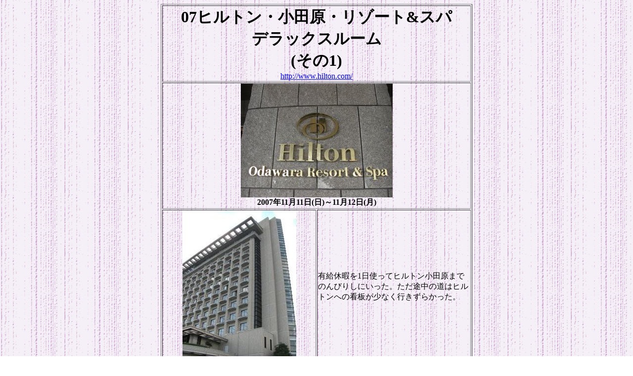

--- FILE ---
content_type: text/html
request_url: http://ebiebi.biz/hotel/hilton/odawara/odawara0.html
body_size: 5799
content:
<!DOCTYPE HTML PUBLIC "-//W3C//DTD HTML 4.01 Transitional//EN">
<HTML>
<HEAD>
<META http-equiv="Content-Type" content="text/html; charset=Shift_JIS">
<META name="GENERATOR" content="IBM WebSphere Studio Homepage Builder Version 10.0.0.0 for Windows">
<META http-equiv="Content-Style-Type" content="text/css">
<TITLE></TITLE>
</HEAD>
<BODY background="../../../back.gif">
<CENTER>
<TABLE width="512" border="1">
  <COL span="2" width="320">
  <TBODY>
    <TR>
      <TD colspan="3" align="center"><FONT size="+3"><B>07ヒルトン・小田原・リゾート&amp;スパ<BR>
      デラックスルーム<BR>
      (その1)</B></FONT><FONT size="-1"><BR>
      </FONT><A href="http://www.hilton.com/" target="_blank">http://www.hilton.com/</A></TD>
    </TR>
    <TR>
      <TD colspan="3" align="center"><IMG src="CIMG3109.JPG" width="307" height="230" border="0"><BR>
      <B>2007年11月11日(日)～11月12日(月)</B></TD>
    </TR>
    <TR>
      <TD colspan="2" align="center"><IMG src="CIMG3126.JPG" width="230" height="307" border="0"></TD>
      <TD align="left">有給休暇を1日使ってヒルトン小田原までのんびりしにいった。ただ途中の道はヒルトンへの看板が少なく行きずらかった。</TD>
    </TR>
    <TR>
      <TD colspan="2" align="center"><IMG src="CIMG3127.JPG" width="307" height="230" border="0"></TD>
      <TD align="center"><IMG src="CIMG3118.JPG" width="307" height="230" border="0"></TD>
    </TR>
    <TR>
      <TD colspan="2" align="left">ホテルに到着してみると小さい車寄せには誰もいない。なんか変だなと思って中に入って聞いてみるとここは裏口だそうな。</TD>
      <TD align="center"><IMG src="CIMG3135.JPG" width="307" height="230" border="0"></TD>
    </TR>
    <TR>
      <TD colspan="2" align="center"><IMG src="CIMG3111.JPG" width="230" height="307" border="0"></TD>
      <TD align="left">車を再び表口にまわすと、今度は立派な車寄せがあり、さきほど事情を聞いたホテルマンが出迎えにきてくれていた。さすが、そこら辺の対応はヒルトンならではだ。</TD>
    </TR>
    <TR>
      <TD colspan="2" align="center"><IMG src="CIMG3112.JPG" width="307" height="230" border="0"></TD>
      <TD align="center"><IMG src="CIMG3196.JPG" width="307" height="230" border="0"></TD>
    </TR>
    <TR>
      <TD colspan="2" align="left">ここもバレーパーキングはないので、荷物だけ先に預かってもらう。ヒルトンの中でも「スパ＆リゾート」に属するだけあって、玄関マットからリゾート気分満点だ。</TD>
      <TD align="center"><IMG src="CIMG3110.JPG" width="307" height="230" border="0"></TD>
    </TR>
    <TR>
      <TD colspan="2" align="center"><IMG src="CIMG3175.JPG" width="307" height="230" border="0"></TD>
      <TD align="left">館内の作りは非常に立派だ。だが客層はどちらかというと温泉観光客のお年寄りが多いイメージだ。</TD>
    </TR>
    <TR>
      <TD colspan="2" align="center"><IMG src="CIMG3141.JPG" width="307" height="230" border="0"></TD>
      <TD align="center"><IMG src="CIMG3142.JPG" width="307" height="230" border="0"></TD>
    </TR>
    <TR>
      <TD colspan="2" align="left">まず入って目を引くのが、吹き抜けの豪華なロビーだ。観葉植物や竹などが配置されていてなかなか良い雰囲気だ。</TD>
      <TD align="center"><IMG src="CIMG3108.JPG" width="230" height="307" border="0"></TD>
    </TR>
    <TR>
      <TD colspan="2" align="center"><IMG src="CIMG3144.JPG" width="307" height="230" border="0"></TD>
      <TD align="center"><IMG src="CIMG3107.JPG" width="307" height="230" border="0"></TD>
    </TR>
    <TR>
      <TD colspan="2" align="center"><IMG src="CIMG3173.JPG" width="307" height="230" border="0"></TD>
      <TD align="center"><IMG src="CIMG3174.JPG" width="307" height="230" border="0"></TD>
    </TR>
    <TR>
      <TD colspan="2" align="center"><IMG src="CIMG3181.JPG" width="307" height="230" border="0"></TD>
      <TD align="left">オーナーズ専用デスクでチェックインする。スタンダードで予約したが、デラックスルームへアップグレードしてくれた。</TD>
    </TR>
    <TR>
      <TD colspan="2" align="center"><IMG src="CIMG3106.JPG" width="307" height="230" border="0"></TD>
      <TD align="center"><IMG src="CIMG3105.JPG" width="307" height="230" border="0"></TD>
    </TR>
    <TR>
      <TD colspan="2" align="left">サインだけのチェックインを済ますと、いよいよ部屋へ案内してくれる。エレベータもなかなか豪華な作りになっている。</TD>
      <TD align="center"><IMG src="CIMG3104.JPG" width="307" height="230" border="0"></TD>
    </TR>
    <TR>
      <TD colspan="2" align="center"><IMG src="CIMG3101.JPG" width="307" height="230" border="0"></TD>
      <TD align="center"><IMG src="CIMG3100.JPG" width="307" height="230" border="0"></TD>
    </TR>
    <TR>
      <TD colspan="2"><IMG src="CIMG3102.JPG" width="307" height="230" border="0"></TD>
      <TD><IMG src="CIMG3103.JPG" width="307" height="230" border="0"></TD>
    </TR>
    <TR>
      <TD colspan="2" align="center"><IMG src="CIMG3098.JPG" width="307" height="230" border="0"></TD>
      <TD align="left">部屋近くの廊下は直接外光が入り、昼間は明るくて開放的だ。だが夜は節約のためか、照明を切っていて暗かった。</TD>
    </TR>
    <TR>
      <TD colspan="2" align="left">廊下の端は窓になっていて、外を眺めることができる。こちら側の窓からは、夜になると小田原の夜景を見ることができた。</TD>
      <TD align="center"><IMG src="CIMG3154.JPG" width="307" height="230" border="0"></TD>
    </TR>
    <TR>
      <TD colspan="2" align="center"><IMG src="CIMG3099.JPG" width="230" height="307" border="0"></TD>
      <TD align="left">いよいよ部屋へ到着。はたしてどんな部屋なんだろうか、わくわくする。</TD>
    </TR>
    <TR>
      <TD colspan="3" align="center"><A href="odawara1.html" target="_self">次へ</A><BR>
      <A href="../../hotel.html" target="_self">ホテルライフのトップに戻る</A><A href="../../../trip.html" target="_self"></A><BR>
      <A href="../../../top.html">トップに戻る</A></TD>
    </TR>
  </TBODY>
</TABLE>
</CENTER>
</BODY>
</HTML>